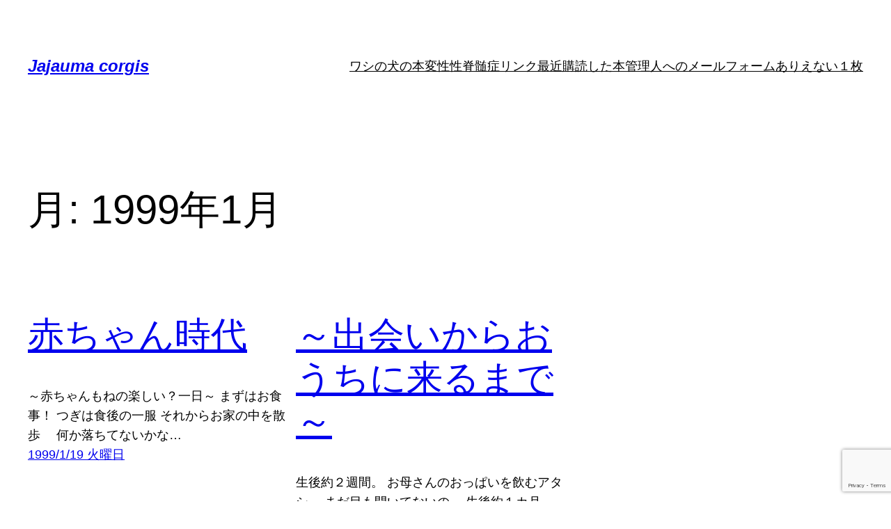

--- FILE ---
content_type: text/html; charset=utf-8
request_url: https://www.google.com/recaptcha/api2/anchor?ar=1&k=6LdN9YAUAAAAAL7itR2S8A5xJyWY5utjI79ccAhX&co=aHR0cHM6Ly9qYWphdW1hLm15ZHMubWU6NDQz&hl=en&v=PoyoqOPhxBO7pBk68S4YbpHZ&size=invisible&anchor-ms=20000&execute-ms=30000&cb=7wdcr8kc2zls
body_size: 48786
content:
<!DOCTYPE HTML><html dir="ltr" lang="en"><head><meta http-equiv="Content-Type" content="text/html; charset=UTF-8">
<meta http-equiv="X-UA-Compatible" content="IE=edge">
<title>reCAPTCHA</title>
<style type="text/css">
/* cyrillic-ext */
@font-face {
  font-family: 'Roboto';
  font-style: normal;
  font-weight: 400;
  font-stretch: 100%;
  src: url(//fonts.gstatic.com/s/roboto/v48/KFO7CnqEu92Fr1ME7kSn66aGLdTylUAMa3GUBHMdazTgWw.woff2) format('woff2');
  unicode-range: U+0460-052F, U+1C80-1C8A, U+20B4, U+2DE0-2DFF, U+A640-A69F, U+FE2E-FE2F;
}
/* cyrillic */
@font-face {
  font-family: 'Roboto';
  font-style: normal;
  font-weight: 400;
  font-stretch: 100%;
  src: url(//fonts.gstatic.com/s/roboto/v48/KFO7CnqEu92Fr1ME7kSn66aGLdTylUAMa3iUBHMdazTgWw.woff2) format('woff2');
  unicode-range: U+0301, U+0400-045F, U+0490-0491, U+04B0-04B1, U+2116;
}
/* greek-ext */
@font-face {
  font-family: 'Roboto';
  font-style: normal;
  font-weight: 400;
  font-stretch: 100%;
  src: url(//fonts.gstatic.com/s/roboto/v48/KFO7CnqEu92Fr1ME7kSn66aGLdTylUAMa3CUBHMdazTgWw.woff2) format('woff2');
  unicode-range: U+1F00-1FFF;
}
/* greek */
@font-face {
  font-family: 'Roboto';
  font-style: normal;
  font-weight: 400;
  font-stretch: 100%;
  src: url(//fonts.gstatic.com/s/roboto/v48/KFO7CnqEu92Fr1ME7kSn66aGLdTylUAMa3-UBHMdazTgWw.woff2) format('woff2');
  unicode-range: U+0370-0377, U+037A-037F, U+0384-038A, U+038C, U+038E-03A1, U+03A3-03FF;
}
/* math */
@font-face {
  font-family: 'Roboto';
  font-style: normal;
  font-weight: 400;
  font-stretch: 100%;
  src: url(//fonts.gstatic.com/s/roboto/v48/KFO7CnqEu92Fr1ME7kSn66aGLdTylUAMawCUBHMdazTgWw.woff2) format('woff2');
  unicode-range: U+0302-0303, U+0305, U+0307-0308, U+0310, U+0312, U+0315, U+031A, U+0326-0327, U+032C, U+032F-0330, U+0332-0333, U+0338, U+033A, U+0346, U+034D, U+0391-03A1, U+03A3-03A9, U+03B1-03C9, U+03D1, U+03D5-03D6, U+03F0-03F1, U+03F4-03F5, U+2016-2017, U+2034-2038, U+203C, U+2040, U+2043, U+2047, U+2050, U+2057, U+205F, U+2070-2071, U+2074-208E, U+2090-209C, U+20D0-20DC, U+20E1, U+20E5-20EF, U+2100-2112, U+2114-2115, U+2117-2121, U+2123-214F, U+2190, U+2192, U+2194-21AE, U+21B0-21E5, U+21F1-21F2, U+21F4-2211, U+2213-2214, U+2216-22FF, U+2308-230B, U+2310, U+2319, U+231C-2321, U+2336-237A, U+237C, U+2395, U+239B-23B7, U+23D0, U+23DC-23E1, U+2474-2475, U+25AF, U+25B3, U+25B7, U+25BD, U+25C1, U+25CA, U+25CC, U+25FB, U+266D-266F, U+27C0-27FF, U+2900-2AFF, U+2B0E-2B11, U+2B30-2B4C, U+2BFE, U+3030, U+FF5B, U+FF5D, U+1D400-1D7FF, U+1EE00-1EEFF;
}
/* symbols */
@font-face {
  font-family: 'Roboto';
  font-style: normal;
  font-weight: 400;
  font-stretch: 100%;
  src: url(//fonts.gstatic.com/s/roboto/v48/KFO7CnqEu92Fr1ME7kSn66aGLdTylUAMaxKUBHMdazTgWw.woff2) format('woff2');
  unicode-range: U+0001-000C, U+000E-001F, U+007F-009F, U+20DD-20E0, U+20E2-20E4, U+2150-218F, U+2190, U+2192, U+2194-2199, U+21AF, U+21E6-21F0, U+21F3, U+2218-2219, U+2299, U+22C4-22C6, U+2300-243F, U+2440-244A, U+2460-24FF, U+25A0-27BF, U+2800-28FF, U+2921-2922, U+2981, U+29BF, U+29EB, U+2B00-2BFF, U+4DC0-4DFF, U+FFF9-FFFB, U+10140-1018E, U+10190-1019C, U+101A0, U+101D0-101FD, U+102E0-102FB, U+10E60-10E7E, U+1D2C0-1D2D3, U+1D2E0-1D37F, U+1F000-1F0FF, U+1F100-1F1AD, U+1F1E6-1F1FF, U+1F30D-1F30F, U+1F315, U+1F31C, U+1F31E, U+1F320-1F32C, U+1F336, U+1F378, U+1F37D, U+1F382, U+1F393-1F39F, U+1F3A7-1F3A8, U+1F3AC-1F3AF, U+1F3C2, U+1F3C4-1F3C6, U+1F3CA-1F3CE, U+1F3D4-1F3E0, U+1F3ED, U+1F3F1-1F3F3, U+1F3F5-1F3F7, U+1F408, U+1F415, U+1F41F, U+1F426, U+1F43F, U+1F441-1F442, U+1F444, U+1F446-1F449, U+1F44C-1F44E, U+1F453, U+1F46A, U+1F47D, U+1F4A3, U+1F4B0, U+1F4B3, U+1F4B9, U+1F4BB, U+1F4BF, U+1F4C8-1F4CB, U+1F4D6, U+1F4DA, U+1F4DF, U+1F4E3-1F4E6, U+1F4EA-1F4ED, U+1F4F7, U+1F4F9-1F4FB, U+1F4FD-1F4FE, U+1F503, U+1F507-1F50B, U+1F50D, U+1F512-1F513, U+1F53E-1F54A, U+1F54F-1F5FA, U+1F610, U+1F650-1F67F, U+1F687, U+1F68D, U+1F691, U+1F694, U+1F698, U+1F6AD, U+1F6B2, U+1F6B9-1F6BA, U+1F6BC, U+1F6C6-1F6CF, U+1F6D3-1F6D7, U+1F6E0-1F6EA, U+1F6F0-1F6F3, U+1F6F7-1F6FC, U+1F700-1F7FF, U+1F800-1F80B, U+1F810-1F847, U+1F850-1F859, U+1F860-1F887, U+1F890-1F8AD, U+1F8B0-1F8BB, U+1F8C0-1F8C1, U+1F900-1F90B, U+1F93B, U+1F946, U+1F984, U+1F996, U+1F9E9, U+1FA00-1FA6F, U+1FA70-1FA7C, U+1FA80-1FA89, U+1FA8F-1FAC6, U+1FACE-1FADC, U+1FADF-1FAE9, U+1FAF0-1FAF8, U+1FB00-1FBFF;
}
/* vietnamese */
@font-face {
  font-family: 'Roboto';
  font-style: normal;
  font-weight: 400;
  font-stretch: 100%;
  src: url(//fonts.gstatic.com/s/roboto/v48/KFO7CnqEu92Fr1ME7kSn66aGLdTylUAMa3OUBHMdazTgWw.woff2) format('woff2');
  unicode-range: U+0102-0103, U+0110-0111, U+0128-0129, U+0168-0169, U+01A0-01A1, U+01AF-01B0, U+0300-0301, U+0303-0304, U+0308-0309, U+0323, U+0329, U+1EA0-1EF9, U+20AB;
}
/* latin-ext */
@font-face {
  font-family: 'Roboto';
  font-style: normal;
  font-weight: 400;
  font-stretch: 100%;
  src: url(//fonts.gstatic.com/s/roboto/v48/KFO7CnqEu92Fr1ME7kSn66aGLdTylUAMa3KUBHMdazTgWw.woff2) format('woff2');
  unicode-range: U+0100-02BA, U+02BD-02C5, U+02C7-02CC, U+02CE-02D7, U+02DD-02FF, U+0304, U+0308, U+0329, U+1D00-1DBF, U+1E00-1E9F, U+1EF2-1EFF, U+2020, U+20A0-20AB, U+20AD-20C0, U+2113, U+2C60-2C7F, U+A720-A7FF;
}
/* latin */
@font-face {
  font-family: 'Roboto';
  font-style: normal;
  font-weight: 400;
  font-stretch: 100%;
  src: url(//fonts.gstatic.com/s/roboto/v48/KFO7CnqEu92Fr1ME7kSn66aGLdTylUAMa3yUBHMdazQ.woff2) format('woff2');
  unicode-range: U+0000-00FF, U+0131, U+0152-0153, U+02BB-02BC, U+02C6, U+02DA, U+02DC, U+0304, U+0308, U+0329, U+2000-206F, U+20AC, U+2122, U+2191, U+2193, U+2212, U+2215, U+FEFF, U+FFFD;
}
/* cyrillic-ext */
@font-face {
  font-family: 'Roboto';
  font-style: normal;
  font-weight: 500;
  font-stretch: 100%;
  src: url(//fonts.gstatic.com/s/roboto/v48/KFO7CnqEu92Fr1ME7kSn66aGLdTylUAMa3GUBHMdazTgWw.woff2) format('woff2');
  unicode-range: U+0460-052F, U+1C80-1C8A, U+20B4, U+2DE0-2DFF, U+A640-A69F, U+FE2E-FE2F;
}
/* cyrillic */
@font-face {
  font-family: 'Roboto';
  font-style: normal;
  font-weight: 500;
  font-stretch: 100%;
  src: url(//fonts.gstatic.com/s/roboto/v48/KFO7CnqEu92Fr1ME7kSn66aGLdTylUAMa3iUBHMdazTgWw.woff2) format('woff2');
  unicode-range: U+0301, U+0400-045F, U+0490-0491, U+04B0-04B1, U+2116;
}
/* greek-ext */
@font-face {
  font-family: 'Roboto';
  font-style: normal;
  font-weight: 500;
  font-stretch: 100%;
  src: url(//fonts.gstatic.com/s/roboto/v48/KFO7CnqEu92Fr1ME7kSn66aGLdTylUAMa3CUBHMdazTgWw.woff2) format('woff2');
  unicode-range: U+1F00-1FFF;
}
/* greek */
@font-face {
  font-family: 'Roboto';
  font-style: normal;
  font-weight: 500;
  font-stretch: 100%;
  src: url(//fonts.gstatic.com/s/roboto/v48/KFO7CnqEu92Fr1ME7kSn66aGLdTylUAMa3-UBHMdazTgWw.woff2) format('woff2');
  unicode-range: U+0370-0377, U+037A-037F, U+0384-038A, U+038C, U+038E-03A1, U+03A3-03FF;
}
/* math */
@font-face {
  font-family: 'Roboto';
  font-style: normal;
  font-weight: 500;
  font-stretch: 100%;
  src: url(//fonts.gstatic.com/s/roboto/v48/KFO7CnqEu92Fr1ME7kSn66aGLdTylUAMawCUBHMdazTgWw.woff2) format('woff2');
  unicode-range: U+0302-0303, U+0305, U+0307-0308, U+0310, U+0312, U+0315, U+031A, U+0326-0327, U+032C, U+032F-0330, U+0332-0333, U+0338, U+033A, U+0346, U+034D, U+0391-03A1, U+03A3-03A9, U+03B1-03C9, U+03D1, U+03D5-03D6, U+03F0-03F1, U+03F4-03F5, U+2016-2017, U+2034-2038, U+203C, U+2040, U+2043, U+2047, U+2050, U+2057, U+205F, U+2070-2071, U+2074-208E, U+2090-209C, U+20D0-20DC, U+20E1, U+20E5-20EF, U+2100-2112, U+2114-2115, U+2117-2121, U+2123-214F, U+2190, U+2192, U+2194-21AE, U+21B0-21E5, U+21F1-21F2, U+21F4-2211, U+2213-2214, U+2216-22FF, U+2308-230B, U+2310, U+2319, U+231C-2321, U+2336-237A, U+237C, U+2395, U+239B-23B7, U+23D0, U+23DC-23E1, U+2474-2475, U+25AF, U+25B3, U+25B7, U+25BD, U+25C1, U+25CA, U+25CC, U+25FB, U+266D-266F, U+27C0-27FF, U+2900-2AFF, U+2B0E-2B11, U+2B30-2B4C, U+2BFE, U+3030, U+FF5B, U+FF5D, U+1D400-1D7FF, U+1EE00-1EEFF;
}
/* symbols */
@font-face {
  font-family: 'Roboto';
  font-style: normal;
  font-weight: 500;
  font-stretch: 100%;
  src: url(//fonts.gstatic.com/s/roboto/v48/KFO7CnqEu92Fr1ME7kSn66aGLdTylUAMaxKUBHMdazTgWw.woff2) format('woff2');
  unicode-range: U+0001-000C, U+000E-001F, U+007F-009F, U+20DD-20E0, U+20E2-20E4, U+2150-218F, U+2190, U+2192, U+2194-2199, U+21AF, U+21E6-21F0, U+21F3, U+2218-2219, U+2299, U+22C4-22C6, U+2300-243F, U+2440-244A, U+2460-24FF, U+25A0-27BF, U+2800-28FF, U+2921-2922, U+2981, U+29BF, U+29EB, U+2B00-2BFF, U+4DC0-4DFF, U+FFF9-FFFB, U+10140-1018E, U+10190-1019C, U+101A0, U+101D0-101FD, U+102E0-102FB, U+10E60-10E7E, U+1D2C0-1D2D3, U+1D2E0-1D37F, U+1F000-1F0FF, U+1F100-1F1AD, U+1F1E6-1F1FF, U+1F30D-1F30F, U+1F315, U+1F31C, U+1F31E, U+1F320-1F32C, U+1F336, U+1F378, U+1F37D, U+1F382, U+1F393-1F39F, U+1F3A7-1F3A8, U+1F3AC-1F3AF, U+1F3C2, U+1F3C4-1F3C6, U+1F3CA-1F3CE, U+1F3D4-1F3E0, U+1F3ED, U+1F3F1-1F3F3, U+1F3F5-1F3F7, U+1F408, U+1F415, U+1F41F, U+1F426, U+1F43F, U+1F441-1F442, U+1F444, U+1F446-1F449, U+1F44C-1F44E, U+1F453, U+1F46A, U+1F47D, U+1F4A3, U+1F4B0, U+1F4B3, U+1F4B9, U+1F4BB, U+1F4BF, U+1F4C8-1F4CB, U+1F4D6, U+1F4DA, U+1F4DF, U+1F4E3-1F4E6, U+1F4EA-1F4ED, U+1F4F7, U+1F4F9-1F4FB, U+1F4FD-1F4FE, U+1F503, U+1F507-1F50B, U+1F50D, U+1F512-1F513, U+1F53E-1F54A, U+1F54F-1F5FA, U+1F610, U+1F650-1F67F, U+1F687, U+1F68D, U+1F691, U+1F694, U+1F698, U+1F6AD, U+1F6B2, U+1F6B9-1F6BA, U+1F6BC, U+1F6C6-1F6CF, U+1F6D3-1F6D7, U+1F6E0-1F6EA, U+1F6F0-1F6F3, U+1F6F7-1F6FC, U+1F700-1F7FF, U+1F800-1F80B, U+1F810-1F847, U+1F850-1F859, U+1F860-1F887, U+1F890-1F8AD, U+1F8B0-1F8BB, U+1F8C0-1F8C1, U+1F900-1F90B, U+1F93B, U+1F946, U+1F984, U+1F996, U+1F9E9, U+1FA00-1FA6F, U+1FA70-1FA7C, U+1FA80-1FA89, U+1FA8F-1FAC6, U+1FACE-1FADC, U+1FADF-1FAE9, U+1FAF0-1FAF8, U+1FB00-1FBFF;
}
/* vietnamese */
@font-face {
  font-family: 'Roboto';
  font-style: normal;
  font-weight: 500;
  font-stretch: 100%;
  src: url(//fonts.gstatic.com/s/roboto/v48/KFO7CnqEu92Fr1ME7kSn66aGLdTylUAMa3OUBHMdazTgWw.woff2) format('woff2');
  unicode-range: U+0102-0103, U+0110-0111, U+0128-0129, U+0168-0169, U+01A0-01A1, U+01AF-01B0, U+0300-0301, U+0303-0304, U+0308-0309, U+0323, U+0329, U+1EA0-1EF9, U+20AB;
}
/* latin-ext */
@font-face {
  font-family: 'Roboto';
  font-style: normal;
  font-weight: 500;
  font-stretch: 100%;
  src: url(//fonts.gstatic.com/s/roboto/v48/KFO7CnqEu92Fr1ME7kSn66aGLdTylUAMa3KUBHMdazTgWw.woff2) format('woff2');
  unicode-range: U+0100-02BA, U+02BD-02C5, U+02C7-02CC, U+02CE-02D7, U+02DD-02FF, U+0304, U+0308, U+0329, U+1D00-1DBF, U+1E00-1E9F, U+1EF2-1EFF, U+2020, U+20A0-20AB, U+20AD-20C0, U+2113, U+2C60-2C7F, U+A720-A7FF;
}
/* latin */
@font-face {
  font-family: 'Roboto';
  font-style: normal;
  font-weight: 500;
  font-stretch: 100%;
  src: url(//fonts.gstatic.com/s/roboto/v48/KFO7CnqEu92Fr1ME7kSn66aGLdTylUAMa3yUBHMdazQ.woff2) format('woff2');
  unicode-range: U+0000-00FF, U+0131, U+0152-0153, U+02BB-02BC, U+02C6, U+02DA, U+02DC, U+0304, U+0308, U+0329, U+2000-206F, U+20AC, U+2122, U+2191, U+2193, U+2212, U+2215, U+FEFF, U+FFFD;
}
/* cyrillic-ext */
@font-face {
  font-family: 'Roboto';
  font-style: normal;
  font-weight: 900;
  font-stretch: 100%;
  src: url(//fonts.gstatic.com/s/roboto/v48/KFO7CnqEu92Fr1ME7kSn66aGLdTylUAMa3GUBHMdazTgWw.woff2) format('woff2');
  unicode-range: U+0460-052F, U+1C80-1C8A, U+20B4, U+2DE0-2DFF, U+A640-A69F, U+FE2E-FE2F;
}
/* cyrillic */
@font-face {
  font-family: 'Roboto';
  font-style: normal;
  font-weight: 900;
  font-stretch: 100%;
  src: url(//fonts.gstatic.com/s/roboto/v48/KFO7CnqEu92Fr1ME7kSn66aGLdTylUAMa3iUBHMdazTgWw.woff2) format('woff2');
  unicode-range: U+0301, U+0400-045F, U+0490-0491, U+04B0-04B1, U+2116;
}
/* greek-ext */
@font-face {
  font-family: 'Roboto';
  font-style: normal;
  font-weight: 900;
  font-stretch: 100%;
  src: url(//fonts.gstatic.com/s/roboto/v48/KFO7CnqEu92Fr1ME7kSn66aGLdTylUAMa3CUBHMdazTgWw.woff2) format('woff2');
  unicode-range: U+1F00-1FFF;
}
/* greek */
@font-face {
  font-family: 'Roboto';
  font-style: normal;
  font-weight: 900;
  font-stretch: 100%;
  src: url(//fonts.gstatic.com/s/roboto/v48/KFO7CnqEu92Fr1ME7kSn66aGLdTylUAMa3-UBHMdazTgWw.woff2) format('woff2');
  unicode-range: U+0370-0377, U+037A-037F, U+0384-038A, U+038C, U+038E-03A1, U+03A3-03FF;
}
/* math */
@font-face {
  font-family: 'Roboto';
  font-style: normal;
  font-weight: 900;
  font-stretch: 100%;
  src: url(//fonts.gstatic.com/s/roboto/v48/KFO7CnqEu92Fr1ME7kSn66aGLdTylUAMawCUBHMdazTgWw.woff2) format('woff2');
  unicode-range: U+0302-0303, U+0305, U+0307-0308, U+0310, U+0312, U+0315, U+031A, U+0326-0327, U+032C, U+032F-0330, U+0332-0333, U+0338, U+033A, U+0346, U+034D, U+0391-03A1, U+03A3-03A9, U+03B1-03C9, U+03D1, U+03D5-03D6, U+03F0-03F1, U+03F4-03F5, U+2016-2017, U+2034-2038, U+203C, U+2040, U+2043, U+2047, U+2050, U+2057, U+205F, U+2070-2071, U+2074-208E, U+2090-209C, U+20D0-20DC, U+20E1, U+20E5-20EF, U+2100-2112, U+2114-2115, U+2117-2121, U+2123-214F, U+2190, U+2192, U+2194-21AE, U+21B0-21E5, U+21F1-21F2, U+21F4-2211, U+2213-2214, U+2216-22FF, U+2308-230B, U+2310, U+2319, U+231C-2321, U+2336-237A, U+237C, U+2395, U+239B-23B7, U+23D0, U+23DC-23E1, U+2474-2475, U+25AF, U+25B3, U+25B7, U+25BD, U+25C1, U+25CA, U+25CC, U+25FB, U+266D-266F, U+27C0-27FF, U+2900-2AFF, U+2B0E-2B11, U+2B30-2B4C, U+2BFE, U+3030, U+FF5B, U+FF5D, U+1D400-1D7FF, U+1EE00-1EEFF;
}
/* symbols */
@font-face {
  font-family: 'Roboto';
  font-style: normal;
  font-weight: 900;
  font-stretch: 100%;
  src: url(//fonts.gstatic.com/s/roboto/v48/KFO7CnqEu92Fr1ME7kSn66aGLdTylUAMaxKUBHMdazTgWw.woff2) format('woff2');
  unicode-range: U+0001-000C, U+000E-001F, U+007F-009F, U+20DD-20E0, U+20E2-20E4, U+2150-218F, U+2190, U+2192, U+2194-2199, U+21AF, U+21E6-21F0, U+21F3, U+2218-2219, U+2299, U+22C4-22C6, U+2300-243F, U+2440-244A, U+2460-24FF, U+25A0-27BF, U+2800-28FF, U+2921-2922, U+2981, U+29BF, U+29EB, U+2B00-2BFF, U+4DC0-4DFF, U+FFF9-FFFB, U+10140-1018E, U+10190-1019C, U+101A0, U+101D0-101FD, U+102E0-102FB, U+10E60-10E7E, U+1D2C0-1D2D3, U+1D2E0-1D37F, U+1F000-1F0FF, U+1F100-1F1AD, U+1F1E6-1F1FF, U+1F30D-1F30F, U+1F315, U+1F31C, U+1F31E, U+1F320-1F32C, U+1F336, U+1F378, U+1F37D, U+1F382, U+1F393-1F39F, U+1F3A7-1F3A8, U+1F3AC-1F3AF, U+1F3C2, U+1F3C4-1F3C6, U+1F3CA-1F3CE, U+1F3D4-1F3E0, U+1F3ED, U+1F3F1-1F3F3, U+1F3F5-1F3F7, U+1F408, U+1F415, U+1F41F, U+1F426, U+1F43F, U+1F441-1F442, U+1F444, U+1F446-1F449, U+1F44C-1F44E, U+1F453, U+1F46A, U+1F47D, U+1F4A3, U+1F4B0, U+1F4B3, U+1F4B9, U+1F4BB, U+1F4BF, U+1F4C8-1F4CB, U+1F4D6, U+1F4DA, U+1F4DF, U+1F4E3-1F4E6, U+1F4EA-1F4ED, U+1F4F7, U+1F4F9-1F4FB, U+1F4FD-1F4FE, U+1F503, U+1F507-1F50B, U+1F50D, U+1F512-1F513, U+1F53E-1F54A, U+1F54F-1F5FA, U+1F610, U+1F650-1F67F, U+1F687, U+1F68D, U+1F691, U+1F694, U+1F698, U+1F6AD, U+1F6B2, U+1F6B9-1F6BA, U+1F6BC, U+1F6C6-1F6CF, U+1F6D3-1F6D7, U+1F6E0-1F6EA, U+1F6F0-1F6F3, U+1F6F7-1F6FC, U+1F700-1F7FF, U+1F800-1F80B, U+1F810-1F847, U+1F850-1F859, U+1F860-1F887, U+1F890-1F8AD, U+1F8B0-1F8BB, U+1F8C0-1F8C1, U+1F900-1F90B, U+1F93B, U+1F946, U+1F984, U+1F996, U+1F9E9, U+1FA00-1FA6F, U+1FA70-1FA7C, U+1FA80-1FA89, U+1FA8F-1FAC6, U+1FACE-1FADC, U+1FADF-1FAE9, U+1FAF0-1FAF8, U+1FB00-1FBFF;
}
/* vietnamese */
@font-face {
  font-family: 'Roboto';
  font-style: normal;
  font-weight: 900;
  font-stretch: 100%;
  src: url(//fonts.gstatic.com/s/roboto/v48/KFO7CnqEu92Fr1ME7kSn66aGLdTylUAMa3OUBHMdazTgWw.woff2) format('woff2');
  unicode-range: U+0102-0103, U+0110-0111, U+0128-0129, U+0168-0169, U+01A0-01A1, U+01AF-01B0, U+0300-0301, U+0303-0304, U+0308-0309, U+0323, U+0329, U+1EA0-1EF9, U+20AB;
}
/* latin-ext */
@font-face {
  font-family: 'Roboto';
  font-style: normal;
  font-weight: 900;
  font-stretch: 100%;
  src: url(//fonts.gstatic.com/s/roboto/v48/KFO7CnqEu92Fr1ME7kSn66aGLdTylUAMa3KUBHMdazTgWw.woff2) format('woff2');
  unicode-range: U+0100-02BA, U+02BD-02C5, U+02C7-02CC, U+02CE-02D7, U+02DD-02FF, U+0304, U+0308, U+0329, U+1D00-1DBF, U+1E00-1E9F, U+1EF2-1EFF, U+2020, U+20A0-20AB, U+20AD-20C0, U+2113, U+2C60-2C7F, U+A720-A7FF;
}
/* latin */
@font-face {
  font-family: 'Roboto';
  font-style: normal;
  font-weight: 900;
  font-stretch: 100%;
  src: url(//fonts.gstatic.com/s/roboto/v48/KFO7CnqEu92Fr1ME7kSn66aGLdTylUAMa3yUBHMdazQ.woff2) format('woff2');
  unicode-range: U+0000-00FF, U+0131, U+0152-0153, U+02BB-02BC, U+02C6, U+02DA, U+02DC, U+0304, U+0308, U+0329, U+2000-206F, U+20AC, U+2122, U+2191, U+2193, U+2212, U+2215, U+FEFF, U+FFFD;
}

</style>
<link rel="stylesheet" type="text/css" href="https://www.gstatic.com/recaptcha/releases/PoyoqOPhxBO7pBk68S4YbpHZ/styles__ltr.css">
<script nonce="jJ9qEcn9eIJZhr_gpOXOeg" type="text/javascript">window['__recaptcha_api'] = 'https://www.google.com/recaptcha/api2/';</script>
<script type="text/javascript" src="https://www.gstatic.com/recaptcha/releases/PoyoqOPhxBO7pBk68S4YbpHZ/recaptcha__en.js" nonce="jJ9qEcn9eIJZhr_gpOXOeg">
      
    </script></head>
<body><div id="rc-anchor-alert" class="rc-anchor-alert"></div>
<input type="hidden" id="recaptcha-token" value="[base64]">
<script type="text/javascript" nonce="jJ9qEcn9eIJZhr_gpOXOeg">
      recaptcha.anchor.Main.init("[\x22ainput\x22,[\x22bgdata\x22,\x22\x22,\[base64]/[base64]/[base64]/[base64]/[base64]/[base64]/[base64]/[base64]/[base64]/[base64]\\u003d\x22,\[base64]\\u003d\\u003d\x22,\x22bkpRw7bDrsKkb0FtfcOZwqZXw6wFw4QrOC5FezMQAcK+asOXwrrDqMKDwo/Cu13DgcOHFcKWK8KhEcKOw4zDmcKcw4/Cvy7CmRkPJV9SRE/DlMOhQcOjIsK2HsKgwoMfIHxSannCmw/[base64]/eBfCsngCRMKrFcOow6rCqBTClMKswqLCjcOtYsOodQHCgidCw5nDnEHDnMOKw58ZwrDDkcKjMgzDsQo6wrTDvz5oRhPDssOqwrQow53DlDxAPMKXw4d4wqvDmMKFw6XDq3Evw6PCs8KwwpJlwqRSCsOkw6/Cp8KHLMONGsKPwqDCvcK2w41zw4TCncKIw7tsdcKJd8OhJcOLw6TCn07CusO7NCzDtnvCqlwowqjCjMKkLsOpwpUzwrkOIlYqwoAFBcKnw6QNNU0pwoEgwrbDjVjCn8K3FHwSw6TCgypmLcOEwr/[base64]/AcOiw57CmTXCmsKGw7dBwpbDkifDqsOLV8OEA8OQJlVSbmghw4QpYnDCqsKvXEoYw5TDo0ZRWMO9QU/DlhzDjkMzKsOSLzLDksOAwqLCgnktwp3DnwRMF8ORJGYzQFLCmsKswqZEWjLDjMO4wr/Cm8K7w7Y7wrHDu8ORw6/Dk2PDosKqw7DDmTrCpcKlw7HDs8OVJlnDocKUPcOawoADbMKuDMONAsKQMU0xwq0zbsObDmDDolLDn3PChsOCeh3CvnTCtcOKwq/DvVvCjcOPwrcOOXgdwrZ5w7QiwpDClcKjRMKnJsKVMQ3CucKOTMOGQyNcwpXDsMKHwo/[base64]/DjMOoIMOswq7CuRlWNz3DqMOUw7DCnlnDo18OwoZgE1fCrMO5wooUS8O4BsKoAFpXw4XDgGIlw5RoSkHDpcKTK0BywplvwpvCp8OHw4A5wqHCrMOfDMK5w7gFKwlEIQ1iP8O2FcORwqgmw4Qaw71GTMOgYSs1BhEJwp/[base64]/Du8Kywr9ew67DrcOPwrXCunlPUTghwqQlwrvDmRw+w7stw4kLw63DvsO1XsKNecOnwonChMK9woHCv2V9w5PCjMOfcwIGK8Kndz/DpxXDmybCosKMX8KUw5XDocOcT0nChsKXw7k/B8Kvw4jDjnjCn8KxKVjDr2nCtC/DhHbDncOiw5NMw47CiDfCnlQxwrFcw55Oe8OeJsO2w4NowoBSwp7Cll/DlVYRw4PDnwnCmk7DsD0aw5rDm8Kjw75/[base64]/Dv8OLw4nDicOGQyNFEFpqGW85HMOyw7/[base64]/Dvyg+woLDo8KHwrRAw7/DuCcHBCTDhMO9w4FNPMO5wq/[base64]/CnMOzSsOTw7DDs8K5wqfDqMO4wpbDrFw0wqRfJEPCqUZbYnHCjR/CoMKLwpnCsXUEw6t4w7sFw4UVd8KwFMKOIyDDoMKOw4FYKBVaX8OjJgggWsK1wrBAacOSfcOYd8Kzfw3DmHsoMcKWw7FnwqjDvMKPwoHDlsKmZCd3wohENMOuwrzDlsKnLsKKIMKTw7xiw5xYwrDDo0fCg8OpCEYybX/Dq0fCuW8sS1RmQj3DgknDknTDu8KGUBA2LcKewovDjQzCiTXDu8ONwrbCvcKVw495w5V1XH/DmA7DumPDmgjDglvCgsOeIcK0UcK+w7TDkU87Yn7Ch8OUwp5Ww49fZjXCnwEmHy5Jw5tHNzxdw7IGw6/Dl8KTwqcMYMOPwo9FCxJzJgnDq8KgOsKSUsONQ3hwwpRGAcKrbF9EwqgYw4Alw4DDgsO0w4A3KlDCucK9w6TDlV4CGVMBM8KXOzrDtsOZwoQGIcKte11KF8O6S8Ozwog/GEAwVsOYSFPDvB7Co8KPw4DCksOZX8OEwpoSw5PDusKOBg/CncKuUsOJXSQWecOvCivCg0AQwrPDiXXDl2DCnCHDgx7DnkIKwr/DgDzDkcO1GWUTNMK7wrlZw7YPw6rDojpqw5lPLMOwWw/CvcKIJsKuX2PCrmzDlgckRBUNCcKfLMOmwoZDwp9nKMK4w4XDi1BcZ3TCpsOnw5JhJMKXRFvDt8OXw4fCo8KMwrdewo59XH9ECEXClCfCvH/Dq1bCi8KsQMKjVsO8Ay3DgMOWSAPDhHFeb1zDp8K0bsO4wp0GPngJc8OlbcKcwoEyXsK/w77DgXU2ECfCuANZwoouwqjCgXTDqDJGw4A+woXCi3zDq8KjRcKmwr/[base64]/CqCjDngVDw65jXlLDkMK4fMKuwp85V8KHW8K2K1DCmsOBUsOWw5jChcKjPmBLwr5MwrfDmkFxwprDuzJSwr3CgcKXR1FOODEsH8OyDk/CkAFrcjh0BRjDqyrCjcOFNEMFw4ZONsOOC8KScsO1wqZzwqXCoHVYOyPChDUGVTNzwqFlV3LCusOTAlvCqnNxwoE5Fw0IwpDDs8OAw6/Dj8OiwohqwovDjR5ww4bDosK8w5LDicOHTw8ERsOEGHzDgsKxYMK0ODXClHM7wrrDocKNwp/Dr8Kowo8QOMONfzfCu8Kswrx0w7PDm07DhMOBcMOdfMKZXsKPf3xRw5J7JMOJNTHDl8OAZmHDqm/DnHQTWMOEw7oqwp9Swotow5g/wrpKw4IDJUJ3w51Mw4BRGH3DrsKeUMOXUcKlYsKSUsKDPm3DsBlhw7dKThrCl8OVKH1VW8KLRHbChsO3acOAwp/CvMKkSCHDoMKNIkzCr8KPw6DDm8OowoJwScKAwq9yFljChg3Cs23DucODHcKWCcO/U3JDwp3DiAVewrfCiAsOQ8Ogw7BoHXMkwprCjMO/AsK3GiEhWU7DosKlw7hhw7zDgkjDiXbCnB3DpUhpwr7CqsOfw6gtccOkwrzDmsKpw41rAMK4wpPCl8Ona8O2bsK+w59HQHgbwrXDqBvDtsOOVcKCw4YNwpcMLcOwIcOowpARw7oNWAnDqz1xw5TCnhpXw54FJSnCvMKSw4nCiXzCqDRjf8OuT3/[base64]/[base64]/Do8K7LcO0wojCncOgwpcawqJWXFzDmcK7PB5jwrbCj8OBwq3DusKMwqQKwpzDvcOuw6EQw6nCvsKywrLCpcOPWC8pcRbDhMK6JsKydBjDqQMWOVfCtR5Rw53CsTTChMOGwoF7wp8YehldVsKNw6sCJ3B/wrHCqBgfw7XDjsO/eTcvw7kKwojDlsOFAcO9w6rDlUMUw4vDhcKkPX3ClcK9w4XCuDIhJldtw61wDsKRXyrCuSTDpsKBLsKYIMO5wqXDij/DrcO2csOUwpTDnsKDKMOOwqZrwrDDoRhDVMKBwqNSMgrCumHDk8KgwpvDp8O2w7I4w6HCunU7Z8OPw691w7lTw5JPwqjCkcKRJcOXw4bCtsK9CjlyHVnDpFYRVMKpwpUBKnI9WRvDonfDkcOMw49oEMOCwqseQ8O0w7vDsMKFQcKIwq1qwoNpwo/Cqk3CujTDkcOwBsK/dMKrwrjDsmlQY1UHworCnsO8bcORwosaLMKiXijChcOjw6XCrjzDpsO1w4XChcKVGcOgdzgMWMKPHXwQwolRw7/[base64]/wo3Dn8KyX2w0DsOWDRNRV3bDp8KifcKhwqjDgcOmbVQ9wod6NsKCVcOIJsKXHcKkNcOKwr3CssOwK3rCgDcww5/[base64]/CuWzCucOJw6bCkcKlwpTDq8Orw6Uwwr4LfsO8wrNVaR/[base64]/wqgnPQwDZTrCoGkTABHDgVjCumldw5sTw4fCtB8TT8KAG8OyUcKIwp/DiVUlLEXCkMOOwpw1w78vwrbCjMKGwoBVVVEzN8K+dMOUwrBDw4NbwrQLV8KJwoRJw7RQwqIIw73DusOKJcOhfiBow53CssK1GcOmKibCqsOhwrvDlcK4wqcKacKxw4/CgzPDn8K0w5nDq8O4WsObwprCl8O+OsKFwp7Dv8ObUMO6wrcoPcOywozDi8OMXMOcB8OfHDDDj1kWw5RIw4HCgsKqPsKLw43DmVdvwrrCkcOnwp5BdQbCm8OXdMKvwqPCp2jCkiQ8wp8kwpMMw4pJCTDCplRTwpDCgMKfTsKjRTHChcKIw7g/[base64]/Ck8KCS8OBTcO6JiHDuVLCoMKlbTPCu8OjwpXCqcOLKkgAKVFdw6xhwpQWwpNBwqt9MmHCsl3DgTvCskMjcMOfFDgRwqQHwrvDmRbCh8O4w7NmYcKeTyPCgB/ChMK2CHDCgzvDrkYTaMOORlMNanzDlMOTw6sEwo0SCsKow6fCszrDocOSw6BywpfCnF/DkC8RVE3CsGkcdsKJFcKkeMOqdsOXZsOEaF7Cp8Kte8KrwoLDmcKeG8Oww5xgXS7DoXHClHvCi8Ouw5sKcF/CoGrCmnIvw49Dw5FXwrRGKlUNwr8/[base64]/DncOjwrlkwpMlwpzCkcKPEMK3FUQYbsOhw7oIw7PChMKmU8KUwpvDmBvCtcKtUMK7EsKfwrVOwobClhx6wpHDo8OIw4fCkW/CisOLNcK8PkMXOxEJJEB/w4cvdsKoIMO3w5fCuMOqw4XDngbCssKeD1bCoHjDvMOgwqdpMxtewqVmw7xNw5PDu8O1w4fDuMOTX8ObDWYKw7RTwqNNw4BOwq3DkcOfLiLCkMKRPXzCkwfCsALDtcOZw6bCm8OGX8K1esOlw4UqKsOJL8KBw4s2QmPDi0LDvsOgw4/DqlYEJ8KFw600dHs/bz4lw7HCklrChk00FnzDmUHCncKAw5PDn8OEw7rCkHkvwqvCkEbDs8OEw5rDvF1hw7ZaMMO4w4LCjhcAwpTCt8KPw5Zsw4TDu1zDkA7Cq3/Ct8Kbw5zDpyfDisKTeMOQSAfDtcOsX8K9KG8LccOjQ8KWw6TDisKKXcK6woHDt8KpXsOYw61bw43DisKSw7U7MmjCksO0w61bR8KGX2zDqsK9IgjCtysFSsOuPkLDiAkwLcOqC8OqS8KJUXMQdD4hwrbDv3IHwpETEsOrw6XCnMOpwqUEw7A6wp7Ck8KYecOFwp1hN1/DpcOxfcO6w45Pwo1Gw4zDqMK3wp4FwqzCusKGwrxlwpTCu8KPwqjDl8KNw7lWPFbCjsOFAMObwpfDgkNIwqfDjExlw5ECw54FI8KYw6I4w5hyw6rCnD5NwozChcOxVGfCtD0RNyMgw6xIEMKMbAs/w61Tw7zDtMONccKbZsOVUQbDkcKeYzPDo8KaPmklEcKnwo3DhTjCkDZlKcKnRH/CucKIdgc6asO0w4bDnMO8bERZwp/ChhLDn8K7w4bDksOiw6Fiw7TCtCQMw4x/wr5gw40RfAvCv8K7wqJtw6J5Fxwuw6wbasOCwqXDknxofcO0CsOOHMKewrzCiMONPsKsD8Kuw6bCvS/DlF/[base64]/[base64]/[base64]/[base64]/wpskw6AdWAIMUsKRw6VIw6tXecKrw7UkLcKjKsK9EzvDhsOATR1Nw6vCqcO+eB0uDS3DkcODw7x6FxAHw442wobDrsKvecOQw7sxwo/Dr1rDj8OtwrbDpcO6HsOtW8O+w6TDrsKkS8K3SMKzwqTDnhDDgWTCi2JZEiPDncOAw6rDmzDCtMKKwpQHw5XDikc+w4nCpxIjXsOmZnDDlBnDmmfDomXCpcO7w7h9WsKJa8K7CMKnbcKYwrbCiMKNwo90w5Z7wp1/bl3Cm0nCh8OVPsKDw6U6wqfDr3rDjMKbGzApZ8KWG8KNfHXCrcOBLDE3NMOkwq5xM1PChnl0wp08W8KIJWgDwpjDjV3DpsOBwpl0N8OxwrbDg1Erwp5KdsOJQRfCsAHCh0ZPVVvDqMO0w7jCjzgaQDwJBcKqw6d3wrl4wqDDszQ/ejHDkznCrcKYTizDtsOmwoUkw44twrEJwodeeMKqb0p/fMO4wozClXEcw4fDgMK1wr9IXcK2OsOFw6ZTwrrDii3Cu8K1w7vCo8O0wo4/w7HDscK9STtaw5PCp8Kzw6crFcOwFyA5woAgMWLCkcKQwpNtWMOfZCxww7nCv3tlWW9mLMKNwrnDiXldw7kjV8K0I8O3wrnCklvCkAzCocO+csOBTTLCn8KWwq/Cu0UqwqhOw7c5C8Kmw4o+ZErCmxMaCWEIFsOYw6fDtBs3SnQ7w7fCs8KCVcKJw5zCuC/CihrCqsKRw5ELAy0Ew7QIRcO9OsOUw6PCtVMoU8OvwrhrQsK8w7PDpxDDtHjDm1oDaMOjw4wzw49kwrx/dgPCt8OvTUQhD8KHc2A3w74eFHTClMO2wrAGNMO8wp4mwo7DvsK1w4Jpw7LCqT3CkMO+wrwvw4rDosKwwpNewpUjX8KcGcK9EDJzwpbDosO/w5jDi03DgDAfwpLDikklOsOWJmsuwoE/wqZ/Kz7DnHJUw5BUwp3CisKzwpbDgnF7PsKwwq7CvcKNEcOsHcOcw61SwpbCvsOVQcOlZsO3dsK6WibDsTUVw6LDscKSw4HCmwrDnMOOwrxNV0rDuC4ow4pXXXPClg7DnMO+ZX5zbMKIMMKCwqDDqUVjw5DChCvCuCzDisOAw4cKSV/DpMOvc01owroSwooIw5/Co8KfbDhowpjCsMKSw7FBEl7Dn8Kqw7LCoXUwwpfDg8K9Zj9nP8K4ScOFw53CjRbDhMO/[base64]/[base64]/CpsOyw6zCo8OgGsOzw4dHP8KZcMOGX2UMWyXDmBkcw7oWw4bDocOjI8Onc8O7XXRaeDjCi30bw7fCjTTCqxlfDlg5w4gmQcK1w6oARhrCusKDVsKyCcKeK8OWQiReJjDDk3LDi8O+YMK6UcO8w4TClzDCqcOUcDYrU3vCmcKsIABXZDdCfcKOwprDlS/CkGbDjxAiwqEawpfDuBPCshtLUsOPw5bDlR3Dp8KBMDXDghVgwqnCnMOswotgwrA8cMOJwrLDvcOUDFpKSBPCkigUwpcGwolbG8OMw47DqcONwqEBw7ouA3gbS1/CrsK7P0HDsMOjWMOAYjnCh8KIw4fDssOTaMO+wp4cVg8bwrHDv8KcdU/CrcOUw7/[base64]/[base64]/Cm214w7l1asOvVHHDlcOPGsOAKyjDrSkdw4/CkU7Dg8Obw4HCo3pvHxjCnMKpw4FjacKswodHw5jDizzDnTYSw4odw6IgwoXDihNRw6omDsKIJyFHZSTDhcO+ew/Cu8OjwpB+wpJVw53CoMO4w7QXUMONw70oZC7DucKQwrcuwqUNTcOWw5V5L8KgwpPCqGPDlUrCicOvwpJ4U2ozw4BWZ8K7T1ECwp0cPsK3worChEx6K8KcY8KIdsK5OsKtKwbDvHHDp8KLK8KIIkBEw55QZA3DucKrwrwWeMKedsKPw6PDvR/Cj0jDqUBgTMKUJMKiwqjDgEfCsQ9FdCjDjjMnw49vw6ttw4rCi3PDhsOlDibCksO3wpxGFMKTwq/[base64]/E8O2NMKVDMKxYml4wobDmTvCoDfDnCLCslzCjcK9JMOQelAlR2lrNsOGw6N7w4h4f8K5wrXDuk4hBX8qwqHCjREhRjDCsQA4wrHCnzcsDcKkQ8KxwpvDiGZOwoYUw6HCvcKsw4bCgRURwo17w6l7woTDlz9ewpAxHDwwwpQ/CsOvw4zDpUcPw4dmPsORwqHCtcOywpHClX5jCloEDi/[base64]/Dl8KoQjI4RFRtVkBwSSlsw65fwqDClyIdw6UNw4crwo0Bw4kQw588wow1w5zDi1TClQB7w5HDh0RpNB8ZbCA9wp5lLkoDdmPCqcO/w5rDpUjDpGPDiD/CqXhsCX55QsOKwpfDpiFiYMO0w59/wqDCpMOzw6pEw7poQMOJYcKedDPDq8K2w7NsJcKow4B5wrrCojbDqsOcDT3Cm3QmSSTCocO6YsKbw5szwoPDisO6w5PCicO3FcOXw4YLwq/ChCjDtsOCwp3DoMOHw7FPwoMAVHNtw6ogBsOXS8Onwr0ww7jCh8O4w5o7ORXCicO6w4vCijDCpMK/[base64]/w5HDo0I6wq8OwqRbHlfCjsKGwoIkw5sOwoZ2w49Bw4g7wo9HdF4LwqnCny/Dj8KAwobDgEEPDcKIw6vCmMKhPQhLIwjChsOAfxfDl8KoXMOOwrHDujpgM8OmwogrXMK7w4BlUcKlMcK3ZWhtw7bDh8OgwqXCr1M2wrpiwr/CjwvCrMKBfgVOw6hNw79qGjLDtsO5VRfCkhcOw4N5w6AKEsKoE39Ow7rClcO2JMKVwpFAw5V+QBoGYBbCtEFuLsKzZinDusOhZMK7cXUOMcOgNsOZw5vDrGrDmcO2wpoSw4wBDH5AwqnCjG4wA8O/wrE8w4jCocKYCFcbw4HDq3ZBwrLDvD5WEWzCu1/Dh8OybE0CwrfCo8Oaw6J1wp3DpXjDm2zCmyXCo3RtD1XCkMKQw7oIIcK5Dllew7c6wqwpw7nDslIBIsO1wpbDicKKwoXCu8KINMKNaMOPBcOVMsKCJsK9wo7Cg8O/S8OFaXVSw4jCoMOkHcK+T8O4RiDDizTCscO5wo3CkcOjPgxqw63DrMOZwrx6w5DDm8OdwovDiMKpFFPDi1DCi2zDo0fCjMKiK3bDgXUEWMOJw4UNKsOxecO5w48Aw6TClm7DtkVkw4/[base64]/w5/DhsKDMMOJw57DpFc/[base64]/DpyTCuxjDqxrCiRlPAQZRwpEDw5jCggs4HcOadMO2wpYRJi9Rw689SiXCmCfCosKKw7zDpcKNw7c5wo9cwolXfMKDw7UwwpTDkcOew5cFw7/DpsKRB8OdLMOTKsOmaSx6wpJEw6ImMMKCwo57AljDicKzJcONRQTCosOKwqrDpBjCtcKOwqUbwr46wrwIwoXDohUHfcKFX3RvJcKOw5dcJDIGwrbChBfCrBtBw7vDmU7DkWvCu057w4o7wqLDnkt+AFvDum/CtcK2w7dhw51rMMK6w5bDgkTDv8OJwqEHw5TDlMOtw63CnjjDkMKow78GU8O5bDLCiMOow4ljTkJyw4Uce8O/[base64]/[base64]/CsijCucKmP8KxwpJrwq/DrStGJzlTw6vDtwrDgsKPw7bCq28qwpk1w7lYTsOQwpXCtsOyJcK7wrVcw5J4w4IpQlI+NgrClUzDsWjDrcO3PMKuAjQsw7dzHsOBWiV+w6rDgcK0SDHCqcKkP00dV8OYd8OTLVPDglkYwoJJNnXDsSglO0/[base64]/CpcK1w60uwo9Iw59Qw6LDvcKVfcK/PMOBw6ROwrAxAsKodWcKw5DCqRdGw6LDrxBMwqvDhwvCoApPw7zCtcKiwohPJ3DDo8KTwqdca8OzUMO7w4U1F8KZKXIjXkvDi8KrQ8O2CsO/GR15asK8bMK8QhJ/NSPDtsOxw6NhQMOkR1kLMXN2w6PCtcOFf03DpgTDnwfDniPCmcKPwoczLsOQwr/CmjTCmcO2YArDpGEUeSZ2ZcKJQcK9XCPDhSlXw7UfKC3DpsKxw47CnsOjIQkPw5nDthF6TizCvsOkwr7Cs8OMw7nDiMKQw4zDssO4wphzam/[base64]/DikREGnEUwqdjDsONwoMrXcKAwoU8w6V7e8O/w5bCpiUhwrrCt0rCnMO0L0XDmsKWUMOwbcKlwpbDl8K6IFgww7/DsVdzQMOSw605bhjDngkgw4FMH2VMw6DChWhbwqrDmsKeUsKrwpDChSvDrV0Ow5DDlwF1czlGDFfDl3hTNcOTdD/DicKjw5QJQXJcwp0sw70xBHvDt8K+Fl4XEWsYw5bCrMOYOnfCjlPDljhGDsOnC8K7wpUIw73CuMOZw5bDhMOow5k+QsKswq8XacKhw4nDth/[base64]/wqTDp1jCvsOGCTjCg8KHJMOGWcO5SDjCjcK8worCqsKjVhvDl1LDlHNJwp7ChcKcwoHCksK3woQvcBrCjsOkwq1wNMOKw4HCkQzDucOFw4DDj1Frf8OWwpA2NsKmwoDCq0t0FmLDrkYmwqfDncKWw5wafzPCli9Fw7fCpngEC0PDtEVLTsOgwoFHCsKcSwpww4/[base64]/[base64]/DlcOVS8OKDMO4w6PDhMK1wrMawozDt8K2O8O8w6p4w5t4YTUXIjlrwqHCmcOfCVzDgcObX8KqMcOfJ2HChsKywr7DpUlvUD/CksOJb8KJwqF7ZxLDp1RBw4HDty/Cn1rDqcOQC8OsdVvDlx/[base64]/DocKtw5Ajw4sAw54hw5wMwoDDjlRJw6jDj8O0aCFzw6orw4dEw7Evw6slK8K+wrbCkw9yP8KRAsO7w4HCkMKVFCvCiVHCnMOIOsKFfkTCmMOcwpXDqMO8UHjDu20/wpYWwpDCsnVTwqIyaifDs8KnH8KFwozCuWcrwogieArDjBvDpxYnZ8KjCA7DjmTCllnDlMKJS8KKSRzDicO6DwoYVMK6KH3CgMK2FcO8NsOKw7ZAVjjDm8KaNsOMFcK+wpvDucKXwpPDjUzCnUAxI8OsJ0HDhMK/[base64]/CvVNkP8OUX8OUN0lUFQLDu3E4w4kzwoPDkW43woo9w7NfBlfDmsK8wpnCncOgEMOlN8O2TkXDon7DhFPChMKHM1LCpcK0KW4vwqvCtUXClcKLwqHCnyrDiCB+wo5kZcKZZXUZw5k1EwzDn8KSw5thw4ETWS/DrkFkwrkCwqPDh3LDlcKpw4EMCxnDqjjCvMO+HcKYw71Ww7gVIMOdw6jCikvDhhfDi8OXeMOuQnPCnDsjOcOdExMHw6HCuMO0C0LDt8KLw45iZyzDq8Ouw7XDhsO/wplVHE/CiSzCh8KwNzhOCMO+GsK5w4/Cm8KpFkl+wpAGw4nCpMOwdcK2fMKkwqw/[base64]/DtMK/w7xrKsONGMK3w4BhalPCnGkRQMOuwr4pwpHClCTDr3LCvMOIwoHDkBfCmsKPwobCtMKHXUBdVsKEwpXCssOxc2DDgVfCnMKUQCbCg8K0WsOqwpXDhVHDtcOuw4DCkw9Cw4Qlwr/CpMOmwqjCp0EEfyjDtGbDv8KkDsKaPBdtOggoVMKTwpRZwp3CmGQTw6MIwptrEEJ9w6AMRxbCh3HDmwY+w61bw6PCrcKAdcK7LxcUwqfCgMOvLAJ2woxXw7VoUzjDtcOjw7c/bcOfwpnDpBRQasOFwp/DnWUMwqJwJcO9WzHComLCh8OAw7YFw67CssKIwo7Ck8KabF7DoMKQwoYXFcOhw6/Don1twrM9MBIAwpdZw5HDpMO4dmsew7tyw7rDrcKUGcKmw7BPw4k+JcKxwrtkwrXDthlABC5rwpEbw57Dv8K1wo/CnHJewodcw6jDn2vDhsOpwp8yTMOqVx7ChWoFWGvDpcOaCsKsw49temzCikQ+EsOCw7zChMKAw7vCjMK/wo3CrcO/BhrCuMKrUcK2wqrCrzYfDMOCw6LCuMKgwoPCkm3CicO3PHBJQMOoMsKnXAZXYcO4Gl/CpcKdIDJNw40hdEBowqLCmsKVw5vDoMObHDkawrlWwpQ1w7vDg3Iwwp8EwpnCv8ObWcKvw6/Ci1bCucKGGwAUWMONw5fCm1BBeyzDtC/CrjxEwrzCh8KEZB/CpCgJDcOvwqbDoUHDgcOUwqRnwrxZBn83A1B6w5XCp8KrwpxGAkjDsR/DnMOAw6rDkjHDkMOuPgbDqcKzOcKPYcKswqTCqyjCocKWw6fCn1zDnsKVw6XDtsOGw7hvwqssIMOZVSrDhcKxwo7CjibClMOHw77DsAE7O8OHw5zClwvDuG7CisKhUBPDpxvCoMO6QXbCumc4WMKgwqbDriYISiPCg8KLw7wWfnEcwpfDjD/DrmxuKnl7w5bCtSk3WnxpLBPCm3xlw5/DvnzDjy7CmcKcwpnDh10QwodiVcOBw6zDk8K2wrHDmmVPw5Vow43DiMK+LGBBwqjDmMOzw4fCvzHCjMOXAzF/[base64]/[base64]/DphZkOQzChnsqGcK+w6jDqcOpwrHDkcOjAcOPYSnDpsK+w5Ycw7FmCcOkbcOrTMKDwpNdAwNgesKCRsO2wojDh3ATCV7DgMOvAhlgfcKnU8OhLjAKI8Kcw7QMwrZQSRTDl1Emw6nDng4MIThhw67DvMKdwr8yCU7DgMOywo0/[base64]/CjWvDqMKZwo11asOQwqUqMHDDryMrAznDhsOsQ8KSW8Opw7zDvz1CJMKuLXfDtcK5c8Omw6tLw5JkwrdTJMKDwqB7ecOGdhtzwrJfw5XDiybDoVked1nCjmbDqG8dw4BMwrzCiXMFw4DDs8KowqV/NHPDpE3Dh8OsKD3DssOAwq87HcOrwrTDowYcw50cwrvCjcOgwpQiw4VSP1/DiSV/w4dVwpzDr8OxNEvCl2snGEbChcOsw4Qkw4fCjVvDqsOtw7fDmsKDIFIpwo5Nw746QcOjW8K+w6vCjMOIwpPCi8O8w6guYUTCjVlEcFNfw61qfcOGw7MOw7IRwp7DkMOxMcKaDiLCsELDqHrCpMO5Nkozw6rCisOICE7DgGlDwr/CnMKGwqPDm1cOw6VmPjbDuMK7wpV+w7p0woM7wqnCoG/Do8OWJXzDnXMWQD7DkcOXw47ChcKbSgt/w53DpMODwpZIw7Q3w41yKz/DkWvDlsK3wrjDjMOBw4YGw57Cpm/CoSVUw73CmsKrV2xiw4Y9w6/[base64]/CqmLCmUoqw5zCnEkaPsKtQzXDvMOkBMKMw5LCj2klccKIZVvCj0PDoAkGw5Izwr/CkTzChXXDvW3DnVRRFcK3McKnAMK4UFnDj8Orwq51w5nDi8KCwqDCvcOswrXCicOqwq/DpcOMw4USd191SFHClsKQFm1AwoA7wrwRwp3ChjTDuMOjJiPCgg3CmHPCqW1hWCjDlQxZLD8Aw4Z/w7o4YHfDmcOzw5DDmsKwETdcw65SJMKCw7E/wrtQasKOw5jCihIZw59vwrPDsjRLw5F1wr/DgSrDk2LCsMOSwrvCrcKzbcKqwqLDg3Z5wrwcwr46wpsSO8KGwoVCBBN5NwXCklTClcOiwqHDmQzDnMOMEDLDh8KXw6bCpMOxw4TClsK9wqYcwrg0wrUUPCJfwoIuwoofw7/DvWvCqyARZQwswpzDqAguw6DDnsOxworDizU/[base64]/Dpw4WAcKvXcOTw7o/woRVw6VXw4JsMcOPd2LCgVk/[base64]/Q8K4wpNHHcOXLsO8f8KzLsKUwqPDnQLDocKIRkVqfMKcwpkmw7zCgWxlacKzwpYsIiXDkCwEBDoXGjbDk8O4wr/CkF/[base64]/w6k6GMOwcsKnJVREwo5Ew7QRw4UKw5VXw4QEwrPCtMKqMMOtGsO+wqRiWMKBU8K9wrhRwrbCnMOcw77Dk3/DrsKFXxFPVsKpw4zDusObacKPw67Dig93wr8ww5EVwo3Dv3fCnsOAZ8OZS8K2aMODGcOnHsO5w7zDsU7DusKKw6LCm3HCq2/ChxnCn0/Dn8OxwpJuNsK6L8KBDsKtw4pcw4NowoNaw4ZjwoBdwoYfLkZoHMKxwrIXw5HCjQ5qJjdHw4HDu0UFw4kqw4cMwpXDhcOPw6jCvz1hw5Y/HsKxGsOaVcKsbMKMdUfCkyp/bwxww7zCpsORVcOzACzDscKHacOkwrVewrnCsXHCqsK6w4LCsEjCt8Kcwr/DkV7Cik3CicOQw5XDhsKTJcO6G8KEw75rDMKTwpwCw73Cr8K9TcOcwofDjnBIwqLDrTQKw4dswq7Chxc3w5PDm8OWw7BDMcK4bMO5fTLCrD1oW2YLRMO2YcKew6UGOH/DohPClWzDkMOkwrjCiDU+woLCsFnCmgHCq8KVC8Orb8KUwobDpMK1d8Kkw5/CisKhMMOFw6tBwrRsXcKbM8OSX8OUw4B3BnvCl8Kqw7zDjkwLUGLCrMKoYsOSwp8mGMKQw77Cs8K+wpbCksOdwr3CqUbDuMKqe8KWfsK6cMKiw70tS8OMwrAMw7N9w6RReUHDgcK1bcOREinDrMOVw7bCllU3w78DACxfwpfDlwHDoMKrw6E/woo7Mn/[base64]/[base64]/w5rDr8O5woXDgsKdwq3CmcK/H1/[base64]/DhMKrMVQjMl3CrMOHw606w77DrkbDsV3DsxvCtsOxXmYLNHhgH3EfT8KBw65DaSoEV8OESMOWAcKEw79mQkAWZQVBwpvCrMOsW1U4OBTDrsOvw7g2w6vDtVdqw5s5BQg5AMO/w78wbcOWCjgUw7/DmsK8wqwRwqImw4whJsOrw73CnMO+HcOvPUFBwqLCv8OWw7zDvUHCmBPDvMKOacO4B3FAw6rCqMKLwpQECX5rwrzCug7Dt8OcW8O8w7tOGjrDrBDCj3FlwopEKDhBw4oOw4TDscKIQGLCq2nCi8O5SCHDmxnDucOpwpxTwq/DicK3LUzDixYSLCHCtsO8wrnDrMKJwq1FUMK5fsKfwpk7MyY9V8OxwrAawoB5QmIVFBQoIMOaw7UGIC0AcyvCrsOiDcK/w5fDjH/CvcKdThvDrk3CtHQEacOFw48lw4zCjcKgw5p5wrFZw4UgNVliJSEWbwrCsMKUMMKIQyMiP8OpwqImScOowr16c8KwMX94wotVI8O/wqXCnMKqajVxwpZNw4HCgxbCkcKPw4NgYwfCucKkw7fDtS1tecKYwq3Dk23DusKAw5V7w51TOQnCpcK6w5LDjHnCmcKRd8OqEgdGwqfCqz4HWyUDwoVnw5DCk8OPwozDrcO+w67CsGvCh8Kgw5U/w40ow6NoG8KnwqvCjR/Dpw/[base64]/ClsKQwrvCvcOGw6fCtcOUCMOYw5rDiVVLMWXCqcK/[base64]/wrokw4s7GcORwpMYNk5NRsKMVhLDlgvCusOmwr9vwoN2wq3ClFXCvzAPUEsXKcOgw6HCk8ORwqJNYnQtw5s+CArDnWg9S39dw696w5UsKsKDJsKsAT/CqMKeRcOhA8KVQi/DnntDGDQow6J/woI0E1kMH3ccw6XCkMOfCsOdw4HDuMObbMKywoLClykKIsKjwr5Wwq1ZQErDunDCo8KLwoLCqMKMwr7DrlNSwpvDtmJvw70CXHw1YcKnaMKMZ8OCwq3Cn8KGwrDCosKaB3MSw7JICcO3wrPCsnY4N8OMWMO4AcOFwpfCi8OZw47Ds2E/E8KzMcKtc2YTw7nCl8OCN8KeSsKaT000w4PCmi4NJig9wpTCpArDqsKMw6LDgTTCksOJJB7CjsKtFMO5wonCiVJ/[base64]/QcOsUMORw5jDmi7CvijDssO4fMO5wqjDoGfCr1LCrEbCtDRDAcKfwqDCjC04wr5Yw5HCsVhFISg0HzA4woPDpmXCn8OhTVTCm8KfXhVewpIgwotSwr5kwq/DjgIRw7DDrkHChMOHAkrCq2QxwojCiToDH0LDphUEc8OsTmTCgWURw6jCqcKPwqIQNgTCgWdIYMKKO8KswpLDolrDu1bDq8OpRMKLwpTCm8Okw5hkFRrDrcKvR8K8w6xYCMOYw5kSwrbCmcKcGMKnw5pNw5cEfMOUWnPCt8OXwqEdwo/ChsOrw4TChMOGFyHCncOWNxjCqEvDt0vCisK6w7osfsO0XWZAdVdoI38gw53CuAoFw63Dq2LDlMO8woE8w7nCtGwXPAfDpnEkFk/Dphc0w5cZDRjCk8OowpjCrBpHw6xbw57DmMK9woPCp3fCjcOIwrgZwrvCncOkesK9Ig8ow6IrG8KxWcK1QDxiTMK6wqnChzzDqHJWw6NhL8K5w63DucKMwrlTG8Oaw4/DkwHCmFgcAHE/[base64]/Dny9dw44Uw5IDwpJBw7JZw6dowqYBwr3CpQPChyfCthDCqHZzwrlZWcKdwrJvIjh8EwgHw4p/woY8wqjCnWRCcMK2XMKFWMOVw4jDlWYFNMK2wr7CtMKew7HCkMKVw7HDv3lSwrsYEy7CvcKXw6xhKcKQRU1JwogkTcOewq7CiWkxwr3CoyPDvMOdw7NTNDHDncKZwoUURCvDvsONHsOXFcK/woABwrIWdAvDm8OjfcOeKMK3b2vCtnZrw5DCtcOATEvCoznCnCEbw7TCmyciJMO/Y8O0wrvCkwYMwrjDoXjDhnzCjHLDsUzCnzbDgsKSwpIoQsKUfGHDhzXCscOEXMOQUnTCo0TCoH3DlCDCmcOCICNswpVIw53DuMO2w5DDpnDDucOGw6vCiMOOIxfCpwjDm8OFfcKhX8O9BcKuUMKWw4TDj8Ozw6sbcl3CuQTCm8OjR8ORwpbCrsOMRlEBTsK/w64ddl43woYhWRvCnsO7YsKXwo8YKMKRwrkNworCj8KIw5vClMOKwqLCsMKicm7CnX8vwqLDhDvCp1vCg8OhNMOWw5EtOcK0w4ooacKaw4wuelQfwotPwofCgMO/w7PDrcKBHTcVccKyw7/CvULDiMOATMOkw63DpcOfwrfDsDDDgsOzwrx/[base64]/[base64]/DncOMPDwpw6obwrXDlMOgw5pXZUjDj8ODJMONNcKJEUI6SD42MMOHw6g/[base64]/[base64]/[base64]/wqFwdMOLwpPDhF11H8Kew7rCqg3DhcKWcSBIccO7ccKcw7NPWcK6woQzAmMWw6hww5gHw4DDljbDiMOJa28YwqdAw7lawrhCw4VDIsO3U8K4VcKCwoUCw4Vkwr/DunEpwrxpw4rDqxLCqHxYUh1EwphvdMK6w6PCosOowpbCvcKxw40zw59nw4B7wpIgw6LDlAfCh8OPOcOtfmswLMKNwpdvW8O/CShfbsOuUx/[base64]/wpwIwpfCjRbCnEPDtwXDtMKIC8Kuw4RxesOuGlXDucOYwpnDj08UeMOowr7DvDbCsmhEH8K3VGnDp8Kxb13CtC7Cl8KWKcOIwpIvJynCvR/CnhRewpfDlGXDt8K9wqQSHW15VDRXMBMMKMK7w4omZnDDksOIw5TDk8Oww6zDikXDj8KCw7bDicOvw7MRa3DDuGsfw5jDosOQSsOIw6XDqHrCqEIYw5Elwq5vVcOPwqLCscOHGhRBKibDgxxewp3Du8Klw6Rca3rCjGA5w59bEcK1\x22],null,[\x22conf\x22,null,\x226LdN9YAUAAAAAL7itR2S8A5xJyWY5utjI79ccAhX\x22,0,null,null,null,0,[21,125,63,73,95,87,41,43,42,83,102,105,109,121],[1017145,362],0,null,null,null,null,0,null,0,null,700,1,null,0,\[base64]/76lBhnEnQkZnOKMAhk\\u003d\x22,0,0,null,null,1,null,0,1,null,null,null,0],\x22https://jajauma.myds.me:443\x22,null,[3,1,1],null,null,null,1,3600,[\x22https://www.google.com/intl/en/policies/privacy/\x22,\x22https://www.google.com/intl/en/policies/terms/\x22],\x22RLCkUlHkdDSVFl2cH52hqwzebWPeHL/I319UST9zaKc\\u003d\x22,1,0,null,1,1768874302222,0,0,[86,41,143],null,[54,195],\x22RC-5BN_UirvJiuEkw\x22,null,null,null,null,null,\x220dAFcWeA6PIeWaS7Fd5_3lJixtx3crq9-P_arLQiqknyjdE6WBd9yUjSZm4epK4oK-c8YTxchw5aSxlEzd2cRhyTObmj6cuQ9d4w\x22,1768957102474]");
    </script></body></html>